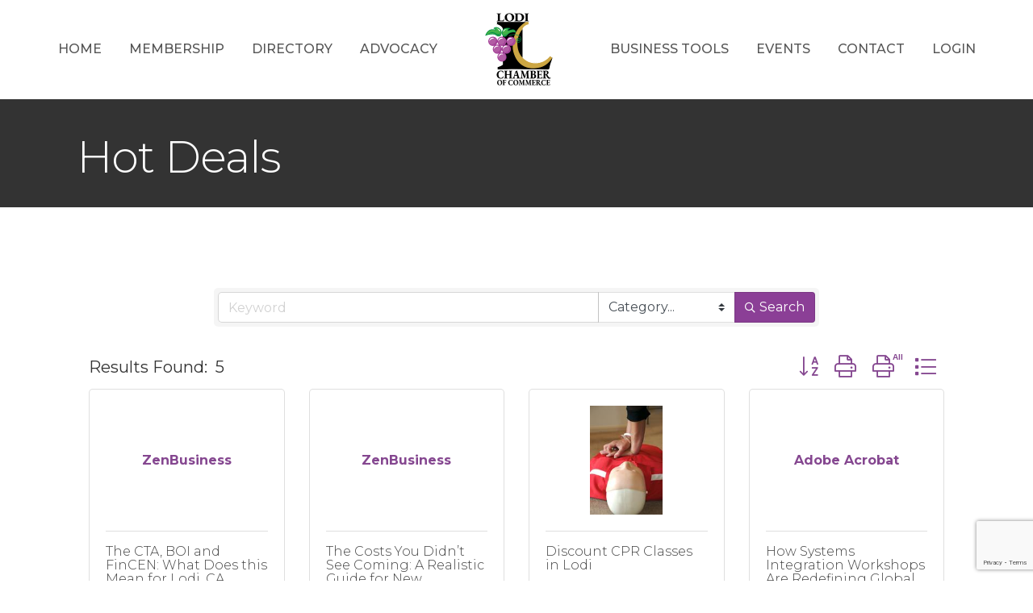

--- FILE ---
content_type: text/html; charset=utf-8
request_url: https://www.google.com/recaptcha/enterprise/anchor?ar=1&k=6LfI_T8rAAAAAMkWHrLP_GfSf3tLy9tKa839wcWa&co=aHR0cHM6Ly9idXNpbmVzcy5sb2RpY2hhbWJlci5jb206NDQz&hl=en&v=9TiwnJFHeuIw_s0wSd3fiKfN&size=invisible&anchor-ms=20000&execute-ms=30000&cb=la7ahs95d4lq
body_size: 48111
content:
<!DOCTYPE HTML><html dir="ltr" lang="en"><head><meta http-equiv="Content-Type" content="text/html; charset=UTF-8">
<meta http-equiv="X-UA-Compatible" content="IE=edge">
<title>reCAPTCHA</title>
<style type="text/css">
/* cyrillic-ext */
@font-face {
  font-family: 'Roboto';
  font-style: normal;
  font-weight: 400;
  font-stretch: 100%;
  src: url(//fonts.gstatic.com/s/roboto/v48/KFO7CnqEu92Fr1ME7kSn66aGLdTylUAMa3GUBHMdazTgWw.woff2) format('woff2');
  unicode-range: U+0460-052F, U+1C80-1C8A, U+20B4, U+2DE0-2DFF, U+A640-A69F, U+FE2E-FE2F;
}
/* cyrillic */
@font-face {
  font-family: 'Roboto';
  font-style: normal;
  font-weight: 400;
  font-stretch: 100%;
  src: url(//fonts.gstatic.com/s/roboto/v48/KFO7CnqEu92Fr1ME7kSn66aGLdTylUAMa3iUBHMdazTgWw.woff2) format('woff2');
  unicode-range: U+0301, U+0400-045F, U+0490-0491, U+04B0-04B1, U+2116;
}
/* greek-ext */
@font-face {
  font-family: 'Roboto';
  font-style: normal;
  font-weight: 400;
  font-stretch: 100%;
  src: url(//fonts.gstatic.com/s/roboto/v48/KFO7CnqEu92Fr1ME7kSn66aGLdTylUAMa3CUBHMdazTgWw.woff2) format('woff2');
  unicode-range: U+1F00-1FFF;
}
/* greek */
@font-face {
  font-family: 'Roboto';
  font-style: normal;
  font-weight: 400;
  font-stretch: 100%;
  src: url(//fonts.gstatic.com/s/roboto/v48/KFO7CnqEu92Fr1ME7kSn66aGLdTylUAMa3-UBHMdazTgWw.woff2) format('woff2');
  unicode-range: U+0370-0377, U+037A-037F, U+0384-038A, U+038C, U+038E-03A1, U+03A3-03FF;
}
/* math */
@font-face {
  font-family: 'Roboto';
  font-style: normal;
  font-weight: 400;
  font-stretch: 100%;
  src: url(//fonts.gstatic.com/s/roboto/v48/KFO7CnqEu92Fr1ME7kSn66aGLdTylUAMawCUBHMdazTgWw.woff2) format('woff2');
  unicode-range: U+0302-0303, U+0305, U+0307-0308, U+0310, U+0312, U+0315, U+031A, U+0326-0327, U+032C, U+032F-0330, U+0332-0333, U+0338, U+033A, U+0346, U+034D, U+0391-03A1, U+03A3-03A9, U+03B1-03C9, U+03D1, U+03D5-03D6, U+03F0-03F1, U+03F4-03F5, U+2016-2017, U+2034-2038, U+203C, U+2040, U+2043, U+2047, U+2050, U+2057, U+205F, U+2070-2071, U+2074-208E, U+2090-209C, U+20D0-20DC, U+20E1, U+20E5-20EF, U+2100-2112, U+2114-2115, U+2117-2121, U+2123-214F, U+2190, U+2192, U+2194-21AE, U+21B0-21E5, U+21F1-21F2, U+21F4-2211, U+2213-2214, U+2216-22FF, U+2308-230B, U+2310, U+2319, U+231C-2321, U+2336-237A, U+237C, U+2395, U+239B-23B7, U+23D0, U+23DC-23E1, U+2474-2475, U+25AF, U+25B3, U+25B7, U+25BD, U+25C1, U+25CA, U+25CC, U+25FB, U+266D-266F, U+27C0-27FF, U+2900-2AFF, U+2B0E-2B11, U+2B30-2B4C, U+2BFE, U+3030, U+FF5B, U+FF5D, U+1D400-1D7FF, U+1EE00-1EEFF;
}
/* symbols */
@font-face {
  font-family: 'Roboto';
  font-style: normal;
  font-weight: 400;
  font-stretch: 100%;
  src: url(//fonts.gstatic.com/s/roboto/v48/KFO7CnqEu92Fr1ME7kSn66aGLdTylUAMaxKUBHMdazTgWw.woff2) format('woff2');
  unicode-range: U+0001-000C, U+000E-001F, U+007F-009F, U+20DD-20E0, U+20E2-20E4, U+2150-218F, U+2190, U+2192, U+2194-2199, U+21AF, U+21E6-21F0, U+21F3, U+2218-2219, U+2299, U+22C4-22C6, U+2300-243F, U+2440-244A, U+2460-24FF, U+25A0-27BF, U+2800-28FF, U+2921-2922, U+2981, U+29BF, U+29EB, U+2B00-2BFF, U+4DC0-4DFF, U+FFF9-FFFB, U+10140-1018E, U+10190-1019C, U+101A0, U+101D0-101FD, U+102E0-102FB, U+10E60-10E7E, U+1D2C0-1D2D3, U+1D2E0-1D37F, U+1F000-1F0FF, U+1F100-1F1AD, U+1F1E6-1F1FF, U+1F30D-1F30F, U+1F315, U+1F31C, U+1F31E, U+1F320-1F32C, U+1F336, U+1F378, U+1F37D, U+1F382, U+1F393-1F39F, U+1F3A7-1F3A8, U+1F3AC-1F3AF, U+1F3C2, U+1F3C4-1F3C6, U+1F3CA-1F3CE, U+1F3D4-1F3E0, U+1F3ED, U+1F3F1-1F3F3, U+1F3F5-1F3F7, U+1F408, U+1F415, U+1F41F, U+1F426, U+1F43F, U+1F441-1F442, U+1F444, U+1F446-1F449, U+1F44C-1F44E, U+1F453, U+1F46A, U+1F47D, U+1F4A3, U+1F4B0, U+1F4B3, U+1F4B9, U+1F4BB, U+1F4BF, U+1F4C8-1F4CB, U+1F4D6, U+1F4DA, U+1F4DF, U+1F4E3-1F4E6, U+1F4EA-1F4ED, U+1F4F7, U+1F4F9-1F4FB, U+1F4FD-1F4FE, U+1F503, U+1F507-1F50B, U+1F50D, U+1F512-1F513, U+1F53E-1F54A, U+1F54F-1F5FA, U+1F610, U+1F650-1F67F, U+1F687, U+1F68D, U+1F691, U+1F694, U+1F698, U+1F6AD, U+1F6B2, U+1F6B9-1F6BA, U+1F6BC, U+1F6C6-1F6CF, U+1F6D3-1F6D7, U+1F6E0-1F6EA, U+1F6F0-1F6F3, U+1F6F7-1F6FC, U+1F700-1F7FF, U+1F800-1F80B, U+1F810-1F847, U+1F850-1F859, U+1F860-1F887, U+1F890-1F8AD, U+1F8B0-1F8BB, U+1F8C0-1F8C1, U+1F900-1F90B, U+1F93B, U+1F946, U+1F984, U+1F996, U+1F9E9, U+1FA00-1FA6F, U+1FA70-1FA7C, U+1FA80-1FA89, U+1FA8F-1FAC6, U+1FACE-1FADC, U+1FADF-1FAE9, U+1FAF0-1FAF8, U+1FB00-1FBFF;
}
/* vietnamese */
@font-face {
  font-family: 'Roboto';
  font-style: normal;
  font-weight: 400;
  font-stretch: 100%;
  src: url(//fonts.gstatic.com/s/roboto/v48/KFO7CnqEu92Fr1ME7kSn66aGLdTylUAMa3OUBHMdazTgWw.woff2) format('woff2');
  unicode-range: U+0102-0103, U+0110-0111, U+0128-0129, U+0168-0169, U+01A0-01A1, U+01AF-01B0, U+0300-0301, U+0303-0304, U+0308-0309, U+0323, U+0329, U+1EA0-1EF9, U+20AB;
}
/* latin-ext */
@font-face {
  font-family: 'Roboto';
  font-style: normal;
  font-weight: 400;
  font-stretch: 100%;
  src: url(//fonts.gstatic.com/s/roboto/v48/KFO7CnqEu92Fr1ME7kSn66aGLdTylUAMa3KUBHMdazTgWw.woff2) format('woff2');
  unicode-range: U+0100-02BA, U+02BD-02C5, U+02C7-02CC, U+02CE-02D7, U+02DD-02FF, U+0304, U+0308, U+0329, U+1D00-1DBF, U+1E00-1E9F, U+1EF2-1EFF, U+2020, U+20A0-20AB, U+20AD-20C0, U+2113, U+2C60-2C7F, U+A720-A7FF;
}
/* latin */
@font-face {
  font-family: 'Roboto';
  font-style: normal;
  font-weight: 400;
  font-stretch: 100%;
  src: url(//fonts.gstatic.com/s/roboto/v48/KFO7CnqEu92Fr1ME7kSn66aGLdTylUAMa3yUBHMdazQ.woff2) format('woff2');
  unicode-range: U+0000-00FF, U+0131, U+0152-0153, U+02BB-02BC, U+02C6, U+02DA, U+02DC, U+0304, U+0308, U+0329, U+2000-206F, U+20AC, U+2122, U+2191, U+2193, U+2212, U+2215, U+FEFF, U+FFFD;
}
/* cyrillic-ext */
@font-face {
  font-family: 'Roboto';
  font-style: normal;
  font-weight: 500;
  font-stretch: 100%;
  src: url(//fonts.gstatic.com/s/roboto/v48/KFO7CnqEu92Fr1ME7kSn66aGLdTylUAMa3GUBHMdazTgWw.woff2) format('woff2');
  unicode-range: U+0460-052F, U+1C80-1C8A, U+20B4, U+2DE0-2DFF, U+A640-A69F, U+FE2E-FE2F;
}
/* cyrillic */
@font-face {
  font-family: 'Roboto';
  font-style: normal;
  font-weight: 500;
  font-stretch: 100%;
  src: url(//fonts.gstatic.com/s/roboto/v48/KFO7CnqEu92Fr1ME7kSn66aGLdTylUAMa3iUBHMdazTgWw.woff2) format('woff2');
  unicode-range: U+0301, U+0400-045F, U+0490-0491, U+04B0-04B1, U+2116;
}
/* greek-ext */
@font-face {
  font-family: 'Roboto';
  font-style: normal;
  font-weight: 500;
  font-stretch: 100%;
  src: url(//fonts.gstatic.com/s/roboto/v48/KFO7CnqEu92Fr1ME7kSn66aGLdTylUAMa3CUBHMdazTgWw.woff2) format('woff2');
  unicode-range: U+1F00-1FFF;
}
/* greek */
@font-face {
  font-family: 'Roboto';
  font-style: normal;
  font-weight: 500;
  font-stretch: 100%;
  src: url(//fonts.gstatic.com/s/roboto/v48/KFO7CnqEu92Fr1ME7kSn66aGLdTylUAMa3-UBHMdazTgWw.woff2) format('woff2');
  unicode-range: U+0370-0377, U+037A-037F, U+0384-038A, U+038C, U+038E-03A1, U+03A3-03FF;
}
/* math */
@font-face {
  font-family: 'Roboto';
  font-style: normal;
  font-weight: 500;
  font-stretch: 100%;
  src: url(//fonts.gstatic.com/s/roboto/v48/KFO7CnqEu92Fr1ME7kSn66aGLdTylUAMawCUBHMdazTgWw.woff2) format('woff2');
  unicode-range: U+0302-0303, U+0305, U+0307-0308, U+0310, U+0312, U+0315, U+031A, U+0326-0327, U+032C, U+032F-0330, U+0332-0333, U+0338, U+033A, U+0346, U+034D, U+0391-03A1, U+03A3-03A9, U+03B1-03C9, U+03D1, U+03D5-03D6, U+03F0-03F1, U+03F4-03F5, U+2016-2017, U+2034-2038, U+203C, U+2040, U+2043, U+2047, U+2050, U+2057, U+205F, U+2070-2071, U+2074-208E, U+2090-209C, U+20D0-20DC, U+20E1, U+20E5-20EF, U+2100-2112, U+2114-2115, U+2117-2121, U+2123-214F, U+2190, U+2192, U+2194-21AE, U+21B0-21E5, U+21F1-21F2, U+21F4-2211, U+2213-2214, U+2216-22FF, U+2308-230B, U+2310, U+2319, U+231C-2321, U+2336-237A, U+237C, U+2395, U+239B-23B7, U+23D0, U+23DC-23E1, U+2474-2475, U+25AF, U+25B3, U+25B7, U+25BD, U+25C1, U+25CA, U+25CC, U+25FB, U+266D-266F, U+27C0-27FF, U+2900-2AFF, U+2B0E-2B11, U+2B30-2B4C, U+2BFE, U+3030, U+FF5B, U+FF5D, U+1D400-1D7FF, U+1EE00-1EEFF;
}
/* symbols */
@font-face {
  font-family: 'Roboto';
  font-style: normal;
  font-weight: 500;
  font-stretch: 100%;
  src: url(//fonts.gstatic.com/s/roboto/v48/KFO7CnqEu92Fr1ME7kSn66aGLdTylUAMaxKUBHMdazTgWw.woff2) format('woff2');
  unicode-range: U+0001-000C, U+000E-001F, U+007F-009F, U+20DD-20E0, U+20E2-20E4, U+2150-218F, U+2190, U+2192, U+2194-2199, U+21AF, U+21E6-21F0, U+21F3, U+2218-2219, U+2299, U+22C4-22C6, U+2300-243F, U+2440-244A, U+2460-24FF, U+25A0-27BF, U+2800-28FF, U+2921-2922, U+2981, U+29BF, U+29EB, U+2B00-2BFF, U+4DC0-4DFF, U+FFF9-FFFB, U+10140-1018E, U+10190-1019C, U+101A0, U+101D0-101FD, U+102E0-102FB, U+10E60-10E7E, U+1D2C0-1D2D3, U+1D2E0-1D37F, U+1F000-1F0FF, U+1F100-1F1AD, U+1F1E6-1F1FF, U+1F30D-1F30F, U+1F315, U+1F31C, U+1F31E, U+1F320-1F32C, U+1F336, U+1F378, U+1F37D, U+1F382, U+1F393-1F39F, U+1F3A7-1F3A8, U+1F3AC-1F3AF, U+1F3C2, U+1F3C4-1F3C6, U+1F3CA-1F3CE, U+1F3D4-1F3E0, U+1F3ED, U+1F3F1-1F3F3, U+1F3F5-1F3F7, U+1F408, U+1F415, U+1F41F, U+1F426, U+1F43F, U+1F441-1F442, U+1F444, U+1F446-1F449, U+1F44C-1F44E, U+1F453, U+1F46A, U+1F47D, U+1F4A3, U+1F4B0, U+1F4B3, U+1F4B9, U+1F4BB, U+1F4BF, U+1F4C8-1F4CB, U+1F4D6, U+1F4DA, U+1F4DF, U+1F4E3-1F4E6, U+1F4EA-1F4ED, U+1F4F7, U+1F4F9-1F4FB, U+1F4FD-1F4FE, U+1F503, U+1F507-1F50B, U+1F50D, U+1F512-1F513, U+1F53E-1F54A, U+1F54F-1F5FA, U+1F610, U+1F650-1F67F, U+1F687, U+1F68D, U+1F691, U+1F694, U+1F698, U+1F6AD, U+1F6B2, U+1F6B9-1F6BA, U+1F6BC, U+1F6C6-1F6CF, U+1F6D3-1F6D7, U+1F6E0-1F6EA, U+1F6F0-1F6F3, U+1F6F7-1F6FC, U+1F700-1F7FF, U+1F800-1F80B, U+1F810-1F847, U+1F850-1F859, U+1F860-1F887, U+1F890-1F8AD, U+1F8B0-1F8BB, U+1F8C0-1F8C1, U+1F900-1F90B, U+1F93B, U+1F946, U+1F984, U+1F996, U+1F9E9, U+1FA00-1FA6F, U+1FA70-1FA7C, U+1FA80-1FA89, U+1FA8F-1FAC6, U+1FACE-1FADC, U+1FADF-1FAE9, U+1FAF0-1FAF8, U+1FB00-1FBFF;
}
/* vietnamese */
@font-face {
  font-family: 'Roboto';
  font-style: normal;
  font-weight: 500;
  font-stretch: 100%;
  src: url(//fonts.gstatic.com/s/roboto/v48/KFO7CnqEu92Fr1ME7kSn66aGLdTylUAMa3OUBHMdazTgWw.woff2) format('woff2');
  unicode-range: U+0102-0103, U+0110-0111, U+0128-0129, U+0168-0169, U+01A0-01A1, U+01AF-01B0, U+0300-0301, U+0303-0304, U+0308-0309, U+0323, U+0329, U+1EA0-1EF9, U+20AB;
}
/* latin-ext */
@font-face {
  font-family: 'Roboto';
  font-style: normal;
  font-weight: 500;
  font-stretch: 100%;
  src: url(//fonts.gstatic.com/s/roboto/v48/KFO7CnqEu92Fr1ME7kSn66aGLdTylUAMa3KUBHMdazTgWw.woff2) format('woff2');
  unicode-range: U+0100-02BA, U+02BD-02C5, U+02C7-02CC, U+02CE-02D7, U+02DD-02FF, U+0304, U+0308, U+0329, U+1D00-1DBF, U+1E00-1E9F, U+1EF2-1EFF, U+2020, U+20A0-20AB, U+20AD-20C0, U+2113, U+2C60-2C7F, U+A720-A7FF;
}
/* latin */
@font-face {
  font-family: 'Roboto';
  font-style: normal;
  font-weight: 500;
  font-stretch: 100%;
  src: url(//fonts.gstatic.com/s/roboto/v48/KFO7CnqEu92Fr1ME7kSn66aGLdTylUAMa3yUBHMdazQ.woff2) format('woff2');
  unicode-range: U+0000-00FF, U+0131, U+0152-0153, U+02BB-02BC, U+02C6, U+02DA, U+02DC, U+0304, U+0308, U+0329, U+2000-206F, U+20AC, U+2122, U+2191, U+2193, U+2212, U+2215, U+FEFF, U+FFFD;
}
/* cyrillic-ext */
@font-face {
  font-family: 'Roboto';
  font-style: normal;
  font-weight: 900;
  font-stretch: 100%;
  src: url(//fonts.gstatic.com/s/roboto/v48/KFO7CnqEu92Fr1ME7kSn66aGLdTylUAMa3GUBHMdazTgWw.woff2) format('woff2');
  unicode-range: U+0460-052F, U+1C80-1C8A, U+20B4, U+2DE0-2DFF, U+A640-A69F, U+FE2E-FE2F;
}
/* cyrillic */
@font-face {
  font-family: 'Roboto';
  font-style: normal;
  font-weight: 900;
  font-stretch: 100%;
  src: url(//fonts.gstatic.com/s/roboto/v48/KFO7CnqEu92Fr1ME7kSn66aGLdTylUAMa3iUBHMdazTgWw.woff2) format('woff2');
  unicode-range: U+0301, U+0400-045F, U+0490-0491, U+04B0-04B1, U+2116;
}
/* greek-ext */
@font-face {
  font-family: 'Roboto';
  font-style: normal;
  font-weight: 900;
  font-stretch: 100%;
  src: url(//fonts.gstatic.com/s/roboto/v48/KFO7CnqEu92Fr1ME7kSn66aGLdTylUAMa3CUBHMdazTgWw.woff2) format('woff2');
  unicode-range: U+1F00-1FFF;
}
/* greek */
@font-face {
  font-family: 'Roboto';
  font-style: normal;
  font-weight: 900;
  font-stretch: 100%;
  src: url(//fonts.gstatic.com/s/roboto/v48/KFO7CnqEu92Fr1ME7kSn66aGLdTylUAMa3-UBHMdazTgWw.woff2) format('woff2');
  unicode-range: U+0370-0377, U+037A-037F, U+0384-038A, U+038C, U+038E-03A1, U+03A3-03FF;
}
/* math */
@font-face {
  font-family: 'Roboto';
  font-style: normal;
  font-weight: 900;
  font-stretch: 100%;
  src: url(//fonts.gstatic.com/s/roboto/v48/KFO7CnqEu92Fr1ME7kSn66aGLdTylUAMawCUBHMdazTgWw.woff2) format('woff2');
  unicode-range: U+0302-0303, U+0305, U+0307-0308, U+0310, U+0312, U+0315, U+031A, U+0326-0327, U+032C, U+032F-0330, U+0332-0333, U+0338, U+033A, U+0346, U+034D, U+0391-03A1, U+03A3-03A9, U+03B1-03C9, U+03D1, U+03D5-03D6, U+03F0-03F1, U+03F4-03F5, U+2016-2017, U+2034-2038, U+203C, U+2040, U+2043, U+2047, U+2050, U+2057, U+205F, U+2070-2071, U+2074-208E, U+2090-209C, U+20D0-20DC, U+20E1, U+20E5-20EF, U+2100-2112, U+2114-2115, U+2117-2121, U+2123-214F, U+2190, U+2192, U+2194-21AE, U+21B0-21E5, U+21F1-21F2, U+21F4-2211, U+2213-2214, U+2216-22FF, U+2308-230B, U+2310, U+2319, U+231C-2321, U+2336-237A, U+237C, U+2395, U+239B-23B7, U+23D0, U+23DC-23E1, U+2474-2475, U+25AF, U+25B3, U+25B7, U+25BD, U+25C1, U+25CA, U+25CC, U+25FB, U+266D-266F, U+27C0-27FF, U+2900-2AFF, U+2B0E-2B11, U+2B30-2B4C, U+2BFE, U+3030, U+FF5B, U+FF5D, U+1D400-1D7FF, U+1EE00-1EEFF;
}
/* symbols */
@font-face {
  font-family: 'Roboto';
  font-style: normal;
  font-weight: 900;
  font-stretch: 100%;
  src: url(//fonts.gstatic.com/s/roboto/v48/KFO7CnqEu92Fr1ME7kSn66aGLdTylUAMaxKUBHMdazTgWw.woff2) format('woff2');
  unicode-range: U+0001-000C, U+000E-001F, U+007F-009F, U+20DD-20E0, U+20E2-20E4, U+2150-218F, U+2190, U+2192, U+2194-2199, U+21AF, U+21E6-21F0, U+21F3, U+2218-2219, U+2299, U+22C4-22C6, U+2300-243F, U+2440-244A, U+2460-24FF, U+25A0-27BF, U+2800-28FF, U+2921-2922, U+2981, U+29BF, U+29EB, U+2B00-2BFF, U+4DC0-4DFF, U+FFF9-FFFB, U+10140-1018E, U+10190-1019C, U+101A0, U+101D0-101FD, U+102E0-102FB, U+10E60-10E7E, U+1D2C0-1D2D3, U+1D2E0-1D37F, U+1F000-1F0FF, U+1F100-1F1AD, U+1F1E6-1F1FF, U+1F30D-1F30F, U+1F315, U+1F31C, U+1F31E, U+1F320-1F32C, U+1F336, U+1F378, U+1F37D, U+1F382, U+1F393-1F39F, U+1F3A7-1F3A8, U+1F3AC-1F3AF, U+1F3C2, U+1F3C4-1F3C6, U+1F3CA-1F3CE, U+1F3D4-1F3E0, U+1F3ED, U+1F3F1-1F3F3, U+1F3F5-1F3F7, U+1F408, U+1F415, U+1F41F, U+1F426, U+1F43F, U+1F441-1F442, U+1F444, U+1F446-1F449, U+1F44C-1F44E, U+1F453, U+1F46A, U+1F47D, U+1F4A3, U+1F4B0, U+1F4B3, U+1F4B9, U+1F4BB, U+1F4BF, U+1F4C8-1F4CB, U+1F4D6, U+1F4DA, U+1F4DF, U+1F4E3-1F4E6, U+1F4EA-1F4ED, U+1F4F7, U+1F4F9-1F4FB, U+1F4FD-1F4FE, U+1F503, U+1F507-1F50B, U+1F50D, U+1F512-1F513, U+1F53E-1F54A, U+1F54F-1F5FA, U+1F610, U+1F650-1F67F, U+1F687, U+1F68D, U+1F691, U+1F694, U+1F698, U+1F6AD, U+1F6B2, U+1F6B9-1F6BA, U+1F6BC, U+1F6C6-1F6CF, U+1F6D3-1F6D7, U+1F6E0-1F6EA, U+1F6F0-1F6F3, U+1F6F7-1F6FC, U+1F700-1F7FF, U+1F800-1F80B, U+1F810-1F847, U+1F850-1F859, U+1F860-1F887, U+1F890-1F8AD, U+1F8B0-1F8BB, U+1F8C0-1F8C1, U+1F900-1F90B, U+1F93B, U+1F946, U+1F984, U+1F996, U+1F9E9, U+1FA00-1FA6F, U+1FA70-1FA7C, U+1FA80-1FA89, U+1FA8F-1FAC6, U+1FACE-1FADC, U+1FADF-1FAE9, U+1FAF0-1FAF8, U+1FB00-1FBFF;
}
/* vietnamese */
@font-face {
  font-family: 'Roboto';
  font-style: normal;
  font-weight: 900;
  font-stretch: 100%;
  src: url(//fonts.gstatic.com/s/roboto/v48/KFO7CnqEu92Fr1ME7kSn66aGLdTylUAMa3OUBHMdazTgWw.woff2) format('woff2');
  unicode-range: U+0102-0103, U+0110-0111, U+0128-0129, U+0168-0169, U+01A0-01A1, U+01AF-01B0, U+0300-0301, U+0303-0304, U+0308-0309, U+0323, U+0329, U+1EA0-1EF9, U+20AB;
}
/* latin-ext */
@font-face {
  font-family: 'Roboto';
  font-style: normal;
  font-weight: 900;
  font-stretch: 100%;
  src: url(//fonts.gstatic.com/s/roboto/v48/KFO7CnqEu92Fr1ME7kSn66aGLdTylUAMa3KUBHMdazTgWw.woff2) format('woff2');
  unicode-range: U+0100-02BA, U+02BD-02C5, U+02C7-02CC, U+02CE-02D7, U+02DD-02FF, U+0304, U+0308, U+0329, U+1D00-1DBF, U+1E00-1E9F, U+1EF2-1EFF, U+2020, U+20A0-20AB, U+20AD-20C0, U+2113, U+2C60-2C7F, U+A720-A7FF;
}
/* latin */
@font-face {
  font-family: 'Roboto';
  font-style: normal;
  font-weight: 900;
  font-stretch: 100%;
  src: url(//fonts.gstatic.com/s/roboto/v48/KFO7CnqEu92Fr1ME7kSn66aGLdTylUAMa3yUBHMdazQ.woff2) format('woff2');
  unicode-range: U+0000-00FF, U+0131, U+0152-0153, U+02BB-02BC, U+02C6, U+02DA, U+02DC, U+0304, U+0308, U+0329, U+2000-206F, U+20AC, U+2122, U+2191, U+2193, U+2212, U+2215, U+FEFF, U+FFFD;
}

</style>
<link rel="stylesheet" type="text/css" href="https://www.gstatic.com/recaptcha/releases/9TiwnJFHeuIw_s0wSd3fiKfN/styles__ltr.css">
<script nonce="GmFOZa4SOlQ0YR9aKr54Gw" type="text/javascript">window['__recaptcha_api'] = 'https://www.google.com/recaptcha/enterprise/';</script>
<script type="text/javascript" src="https://www.gstatic.com/recaptcha/releases/9TiwnJFHeuIw_s0wSd3fiKfN/recaptcha__en.js" nonce="GmFOZa4SOlQ0YR9aKr54Gw">
      
    </script></head>
<body><div id="rc-anchor-alert" class="rc-anchor-alert"></div>
<input type="hidden" id="recaptcha-token" value="[base64]">
<script type="text/javascript" nonce="GmFOZa4SOlQ0YR9aKr54Gw">
      recaptcha.anchor.Main.init("[\x22ainput\x22,[\x22bgdata\x22,\x22\x22,\[base64]/[base64]/[base64]/[base64]/cjw8ejpyPj4+eil9Y2F0Y2gobCl7dGhyb3cgbDt9fSxIPWZ1bmN0aW9uKHcsdCx6KXtpZih3PT0xOTR8fHc9PTIwOCl0LnZbd10/dC52W3ddLmNvbmNhdCh6KTp0LnZbd109b2Yoeix0KTtlbHNle2lmKHQuYkImJnchPTMxNylyZXR1cm47dz09NjZ8fHc9PTEyMnx8dz09NDcwfHx3PT00NHx8dz09NDE2fHx3PT0zOTd8fHc9PTQyMXx8dz09Njh8fHc9PTcwfHx3PT0xODQ/[base64]/[base64]/[base64]/bmV3IGRbVl0oSlswXSk6cD09Mj9uZXcgZFtWXShKWzBdLEpbMV0pOnA9PTM/bmV3IGRbVl0oSlswXSxKWzFdLEpbMl0pOnA9PTQ/[base64]/[base64]/[base64]/[base64]\x22,\[base64]\x22,\x22bVtVw74Rwow6wr7DkMKow7fDlXNgw7EKw7XDvB07csO/wpx/ZsK1IkbCnDDDsEobUMKfTUzCoRJkEsKNOsKNw7vCkQTDqEIHwqEEwrJRw7Nkw7zDtsO1w6/[base64]/RQ99eEDDgsOjD8O/NUYyw7x1w4vDtToJw6HDlsK+wo0uw5ogW1QpDjpawpphwp3Cr2U7YMKJw6rCrQojPArDigZPAMK1V8OJfwDDi8OGwpApK8KVLg13w7Ezw53DncOKBQXDkVfDjcKyG3gAw5nCn8Kfw5vCscOawqXCv3cGwq/CiyrCu8OXFFtZXSkGwpzCicOkw4DCr8KCw4EIcR5zWEUWwpPCpmHDtlrCl8OEw4vDlsKjT2jDkkzCiMOUw4rDr8KOwoEqNgXClhosMCDCv8OJGHvCk3HCgcOBwr3ChGMjeQ9ow77DoVjCiAhHOH9mw5TDli1/[base64]/CgwXCrcK9E8O2UFnDscOuWcK+KMOOw4B6wo/CgMO7YwgoScOEdxEmw51+w4RdWTYNVsOGUxNVYsKTNwfDkG7Cg8Kmw7R3w73ClMKVw4PCmsK3aG4jwpJsd8KnDS3DhsKLwoNgYwtewpfCpjPDjDgUIcO4wqNPwq13asK/TMOGwpvDh0cNXTleamzDh1DCmHbCgcONwrbDk8KKFcK5O01Ewr7DhjomFcK8w7bChn8ANUvCsiRswq1XCMKrCg3Dj8OoA8KdaSV0ZycGMsOXGTPCncOPw4M/H0QCwoDCqnRUwqbDpMOyZCUaTTZOw4NKwrjCicONw4bCsBLDu8OmCMO4wpvCmBnDjX7DjywaRcOdawHDuMKYbsODwqJ7wpTCnxLCvcKewrc9w5JzwqbCrExZb8KQNEkqwoxAw5cmwq/CnB8qV8KYw6hvw6zCncOPw63CoRsTXl7Dr8Kswq0aw7TChTVvc8OFAcOHw4hFw5gbSTLDi8OfwrXDr2NNw7TCp0IKw7XDllcIwo7Dv2tvwoBdNjrCm1XDhsKCwr/CusK2wp97w7rCv8Kkf1XDi8K5Z8KJwr5awrUhw6/[base64]/[base64]/w7JkcMOaZMOGJcOpKMKYwpNOwr0RwqnChlcSw5zDjmIuwp7CqDBjw5/DjGgic3h8OMKbw78TQcKNJsO1SMODAsO/[base64]/[base64]/CiHhKe8O4HsOAwrbCoGMhw7jDqsKnw4N1A17CmjtVDSfDoBQ4wq7DoXjCh2zCoSlWwp8Lwq/[base64]/RMKnNk7DqTXCvcOCCQBIw7Y9H3vDml8Cwr/[base64]/[base64]/DhMK7XxQ2QsKGIcOYT8KGw6PDrcOpWcOoW8Oyw4c7E3rCp8Onwo3CocOHw4xOwrXDsStGCcOIOSjCoMOIUyJzwrJVwrd0LMK+w7EKw5Z+wq/CoG7DuMK+BsKswqMTwpxSw6bCvgp3w73Cqn/Co8OawoBRPDpXworCjX94wo1vecO7w5PClVVvw7fDpcKMWsKOJiPCgwbCglVXwr5ewqQ7K8ObfkRZwoXCksO3wr3CssOmwqLDu8OGMsOoSMK6wrrDscK5wqbDs8KTCsOwwocJwq9DfcObw5rCvMOowoPDn8K9w4HDo01Fw4/CrFMTIBDChhfCgTgNwrrCq8O3H8O0wr7DrsK/w4oZQ2rDnRrCo8KcwqjCpS85w68HUsOBw4LCucKmw6PCosKNP8OzO8Kiw7jDqsOFw4zCoybCrEMYw7/CkhTCqnAew5fCmDpQwojCgWUuwpvCp07DgW/Dq8OWGMOcLMKRU8Kvw68pwpLDpkbCksOUwqcPw6QgLyoMwrdeM1Jew740wrJRw64tw7DCtsOFTcOCwqTDtMKCDMOmFXpWZ8KJDAzDjErDtBvCkMKIHsOBHcOjw5M7w6vCs3/Cv8OxwqbDhMOmakIxwpQ3wqbCtMKSw64gOUooWMKDUgnClMO2SQzDvMKBaMKgSwHDhQpWccK7wq/[base64]/[base64]/CicKlwqDDjDvDpRDCuz5swoNAPTDCoMOCw4XDscK9w7zCnsKia8OnKMKDw7jChXrCh8KXwqROwqfCnyddw4XCpMKzHDkiwpTCpSjDrl/CmsO+w7zCvlAPwodywqDCgMOvCcK/[base64]/CncKSD8OvUH3Dh0tow7grbljDgcKFwpTCksOPwrbDtMKvQkYzwp7Ds8OzwpgNZlHDtMOMPWHDqcOEZ2XDucOBwochP8Ohc8KCw4oEGGHClcK1w6HCp3DCn8Kiw5/DuWjDlsONw4Ikbld0JwomwrrCqcOuZDLCpwAdTcKzw65lw7szw7JeATfCuMOsHnDChMKsLMOLw4rCrDBuw4/CpmNBwqA3w4zCnC/[base64]/ClMKnwr7Du8OgM0DDqQHDk8KZwq3Crg5lw5PDnsO+H8KSQsOSwpzDo2NAwqfCug3DusOqwrDCjsKCIMOmISEBw43CnD9wwqsWw6tiL3VKWC3DjMOnwoARUxB7w57Cul7DmBjCkjQGKGN8HzZXwoBkw4HCnsOCwqPCssOoOMO/w7hGwpQnwrlCwqXCl8OIwrrDhMKTCMOPPiszfm50bcOJw59aw7wzwqg3wr7ClQ8rY1h0VMKEBMKwaVPCnsOoU2F/wofCk8OiwoTCp0TDk0fCmMK2wr7CmsKHw4saw47DtMOyw4TDrR1gGsONwqDCt8KcwoEsesOUwoDCqMOGwr5+FcOzQX/Cmgobw7/CocO9PBjDgAFIwr93PikfbmLDlcKHW3JTw5pKwpIpYBh5ZVE4w6TDgMKCwrNTwqo/CkUbYsKuCEx8FcKLwrjCl8KBaMKve8Oow77CosK3KsOnWMKhw6lKwqtkwqXCp8Knw70mwptqw4TDu8KWLcKcQcKmWC/Cl8ONw64sV3rCkcOUAlHDuD/DjErCoy9SdQnDtC/[base64]/Du8KARcK8w44kOcOJZ8K0UTTCncKZwqpcw6XClmDDmx43BTDCiAZWwq/DtBhmchPClHPCm8OrdsOMwrQ2REHDgcKtPngEw4/CncOpw7zCkMOlYcKqwrF5MV/Cs8OWM18aw4TDmWLCh8Khw5rDm07DsTTCk8KxQmF8FcKswrEYGEbCusK9wpUgGyPCkcKyccOQBwEvI8KcfCEKLMKIQ8K9El0ybMKgw6LDncK5NsKXaBIvwqDDhBwhw5/[base64]/[base64]/[base64]/DtMKyNDrCqsKqwoHCn0nCpHBxQsOgwo3DhxMffCEowo3CncOpwq09w6E3wrXCuB44w4LDjcOsw7QTFGrDjsKYLVBrEH7Do8KGw4E5w4VMPMKUe2fDm0wWCcKHw5fDilVZIlpOw4bCkRNkwqUPwoDCk0LDh1shG8KHTBzCrMKlwq8XTjHDoh/CgSNMwofDkcK/W8Oow7Bxw4LChMKIRCklHcOCwrXCv8KrcsKITDDDrhFmQsKBw5zDjS9Bw7IfwqoORhDDsMOWQE/[base64]/[base64]/Ul7DtMKSw7F9BVNzwpl7IcOFFMOWBMKGwqANwoLCncOEwqFIb8O4w7rDvwEuw4jDr8Owf8OpwpotJsKOb8KjAcOvX8Oiw7vCqw3DlsKeHMKhdSPCujnDtF4Gwq1Yw6LCrXrCpl/Dq8OMfsO9cw3DlMOJJMKKfsO5GSLCvsOawpbDvGVVI8KvPsKgwprCgxDDlMOxwpXClcKXWcO9w7vCtsO2w6TDr0hVQ8KBfMK7IigBH8OpHQ/CjjTDrcKoIcKPXMKcw63Cl8OlBXfCksKZwrvCvQdow4vCskAdRsO/[base64]/DusKwfMKZwrQAS8KVw5Qmw73DnzsCRsO8cw5fecO5woxlw7DCjyfCi3AMKHTDiMKAwpcAwo/CpmfClMOuwpRxw6ZaAAHCtQp9woLCr8ODMsOxw79zw6JBYMOlV3oxwo7CuyPDosO/w6o3WmQFWEHDvlrCjzUNwpXDoQDDj8OoHEbDg8K6SnnDi8KqX15Vw4HDvMOVwonDvcOnfVsJE8Oaw4AUHwpewrU/ecKwS8Klwr9vRMK1cy8rYMKkMsKIw6rDo8KAw4d1NcKYDBHDk8OiIUnDscK1wp/DsTrCu8KhcQ8HNMOFw5DDkl8jw6nCl8OGdsOHw5JXFsKhUjHCoMKswp7DvAzCsCEbwpcgWldLwqzCpQhZw5oOw5/[base64]/CtMOgS8K+EHbDisK9w5XDp2kPwoEDdcOtw58cw7B5EsKNdMO5wqlRDCkqI8ODw5VnY8KSw5bChsOFCcKhOcKewoLDskgFPCsIw4goDV7Dsg7Dh0dSwr/[base64]/E8O8DMKFw5xlwoVUwpTDhcOpZzQQIMKbw4/CmFrCvlguJcK6QR0pGBDDsW0gQE7Dsg3Cv8OVwojCugF7wq3CqR4oeEwldsO6wrlrwpJkw4cBBy3CtQUvwrVCOkvDoiDClRnDjMOqwofCuApJXMOGwqTDpcKKGFogDlpvw5RhV8OQwpHDnHh8wokmSS0xwqZiwp/ChGIyZjYLw41cU8KvWcKawoTCnsKRw4Nhwr7CgyDCosKnwpM0PcOswrAvw4kDGnhywqIqMMKeQEDDjsOiKsKJe8K2J8OcHcOwUU/[base64]/DgiTDqsOoI8O/[base64]/UUHCr8O9JUjCp8KeBmhew6HDrDwbeTHCpcOdw6UYwrw6Mgo1W8OawrXDvk3Dq8OuTMKle8K2BMO/[base64]/DjzTCocK0W8OdwpvDn8OAw6kLCB1Gw65BG8KYwpjChD7CmsKkw60uwrvCoMKow6fCpDxJwp/DmXgaEMOZMSNzwrzDksK/w5LDri4ZUcOIOsOKw61vDcOaFnhawpM5ZMOAwoRSw50Ew73Cu0Elw7jDu8KNw7jCpMOBGWkVD8OsJRfDkW7DmydDwrrCosKiwp7DpSHDusKaJALCmcKywqXCq8OtaQvCkwDCvFIHwobDhsK/IcKQRsKEw4BXwqXDjMOxw79Ww7/[base64]/DmG4uwpJLIMKlecOxwqE2w5gJw6DDu8ODA8OjwqM3wofCksOCwoEnw4XCiXXDt8OPDlRfwq/[base64]/CjsOhfFphw6jCs8OIecKbcCnDtwbDjyAcwqgOaXfCmcK2w5MDRg3Do0fDocKzEGzDp8OjAz5dUsKuOEdOwo/[base64]/ClMOtbsOAw4bCql9Jwqtxw6MBwo/DqcK/[base64]/SmHDqcKMTAV1OQ5VCXEtNGDDucKceS4iwr5xw7dWIEdTwpvDssKaF0p2asKWCVlwdQQjRsOPPMO9M8KODMKbwroGw4JBwpM9w7Q7wrZiOgs/NXZkwrQ2dh/CpsKZw50/wqfCrSnCrWfDpsOHw6rDnGvCucOIXcKxwrQEwoLCnkYeAj0/[base64]/Cv8KAw6Z1w5Alwq4AC8OLKxfDjF7Ds8Knwpo3wobDtMOReHPCusKawpXCn09qG8KEw5BvwpTChcK/UcKTQiLCvCzCm13Ds18qRsKCXRPDhcKkwp9/w4EeTMKTwobCnRvDisOgAkPCuVU8KMKdLsKWOHLDnAbCtn3Cm2kxe8OKwo3Csg9mKk5rVRBQVERow6pBXxXCmXLCqMKUwqzCqT8tRwbCvgAuBi/DiMOIw6gpUsKiV3kxwqZiWE1Vw6vDvsOGw6TCqSMLwpF0WR0Xwoplw7LChTRSwolrJsKiwp/CmMKXw6I1w5FjNcOhwqDDqsO8M8K7wqDCoHfDnDjDnMOCwrfDjD8KHTZCwqnDsC3DgcKwLRDDtiBww7nDoDbCqS8Xw6p2wq/DmMK6wrZEwpTCiVTDusKmwoE8O1QUwpEPcsOMw5rCrE3Du2HCtDbCscOmw4dbwojDo8KbwrHClyNDW8OTwqHDjcKwwp44MVvCqsONwr4NecKMw7zCmcO/w4XDscKxw67DrznDqcKrwo5Jw4Rhw7gaLcObfcKEwrxKa8KFw5jDksOIw6EbazMDeAzDnxDCuQ/[base64]/Cg8Kjw5rCmMO8Rl1ADEnCisO9PTdTeD4eR2YHwo/CoMOaORPDqMOxFU/Dh19SwrFDwqjDsMKrwqBDPsOOwr0TdizClMObw69+IRfDr15uw6jCscOCw7XCnxfDk3nCkMKFwrlHw6EbM0UAw7LDoVTCpsKRwpVAwo3Cl8KuWcOOwptMwqULwpTDrH/DvcOlZ2XDqsO+w6zDkcOQccKKw750wpoicmwfERVlN3jDljJfwrAnw7TDoMKhw4DDocOPK8OvwpYuZ8K7GMKWw5jChWY3CBvCr1jDg0PDj8KRw7vDmsO5wrlBw5FJVRfDqRLCmnDCnQ/[base64]/[base64]/DtcOeZUjDgAfDgTx3wqnDijzDj3fDrcK+QV/ClMK/w79pZMK0Mw4tHTHDqwAuwpQAV0LDuBnDvcKyw6Aqwrltw757PcOSwrp/[base64]/CmnJzw4nDgsKQSMORNCnDmQk3w7gYwoAMB8OLHsO+w6jCusOKwoJfPyJVVlvDkDzDhDrDt8OOw5o/QsKPwr7Dsm0tPmXCo33DhsKCwqDDtzwCw7DCg8OZPcOWNUQ/w4rDlGIcw7w2T8ODwqHCj3LCpsK1wrhCHcOvw67CmQPDjx3DhsKZGjlkwp4gFGlAdsK/[base64]/wrXCozwkw6vDhcOrInnCsTQWwpRKw43DvMKGw6gMwqfDjXxOw55nw7cPVC/CkcOvVcKxMsOwZcOYTcKQDz5NNTMBEG3CjsOKw6jCn0VMwrBAwoPDl8O1UsKFw5TCngkiw6JbfyPCmjrCgiFow5cCDGPDpnc6w65Pw6FUL8K6SEZNw4crbsOVHWQnwqtZw7vCrhFJwqVpwqF3w5fDjm5ZVSA3I8KmSsOTBsKxIjYGAsK/w7HCv8Obw7JjHcKUP8OOw7vDmMOEGcOBw7fDtH9DLcKze08efsKHwotYZF/CuMKEwr1WU0BewrUKQcOcwoZeR8KowqLDlFl8Zkc8w6cRwrYyPUc/AcOeVMOYCgrDgcOowq3CoUhxX8KdC0QuwofDrMKJHsKZYsKawqd4woPCjj8jw7QhenDCv3oMw7Z0Fj/CmMKkSTN/[base64]/wqTDsXF5wphPw54/wpMhw63Cg8KEwrfDgmTDjybDsFxPPsKbN8Ojw5RTw7LDlFfDosOBAMKQw6RZSmoiw7Qkw68WbMOxwpwtYS9uw6PCkV4UFcKcV0rCnAl7wqshbyjDm8OXcMOIw6bClTk6w7/[base64]/S1Qiw5LDvsONUUXDhQlfwr09w4HCicOre8KgFsKEw4lkw6NiN8KZwozDrsKBby3DkVXDhUB1wrHCn28JDMKpFTwKLnVVwovCl8KAC05ycD/CpMKtwo55w7PCnMOGIsKKXsK2wpfCqQh3HWHDgR4Kwr4Bw5TDs8O4eDEiwoLCoxIyw5XCq8OrTMOgUcKWBzRzw7vCkAfCsVzDoWReb8Opw4xaRjxIw4VTYHTCjQwaVMOVwpzCtwNLw7HCnh/Cq8OPwrbDiBvDlsKFGsKzw5vCkyzDjsOUwr3Dg0bCmnxGwpAGw4QSYUTDoMOmw4XDtsKwVsOcD3LClMOOYWEWw78gRxLCigfCt28/KsO1UQfDpHDCl8KqwrXDhcKRLHdgwqrDvcKlwpwPw7sew7bCuhrCq8KzwpRpw6BLw5RHwrdbP8KzCWrDuMKiwq3DusOjB8KCw6PDqV4MaMOtRVzDpmNEQMKfOsOFw7BcGlBtwpFzwqrCnsOmXFHCosKdKsOSLsOFw4bCrXB/f8KfwrNpHFXCgSPCuArDgMOGwoMQHz3CocK4wpjDmCRjRMONw7nCjcKTZm3Dq8OBw60LIEwmw64ww4LCmsOJN8OLwo/CrMKLw6VFw5dZw6dTw7nDqcOyFsK5cFrDiMKJHxAwK0bCvyVhcifCqsORSsOcwoo2w7xUw7hyw4vCjsKzwq5jw7DCpsKUw5Vmw7DDu8OowoQmMsORAMOLQsOkNFJ3DSvCqMOsHMK0w5HCvsKUw6vCtVE/wozCtWAoNkDChCnDm1XCmcOkWgvCuMKeFxMHw7fCu8KEwqJCcsKiw70ow6Miwq0pFzxcYsKSwqlxwqzCuUTCocK6MArCuh/DuMKxwrpNTWZvAQTCgsOVL8K3esKsd8OZw5kRwpHDvMO1aMO+w45eNcOXIy3DkRtIw7/CqsOTwplUw5DCosKlwrciIcKDZsKwScK0c8KxIgjDhUZpw5pdwrjDqBF8wq3Cu8KXw73DrTtQD8OzwoIzEXQxwpM4w4ZGOMKLLcKuw7TDqx0zf8ODEELCrUcOwrZAHETDv8OzwpAawqHDpMOKIAYDw7JaZCZ7w7V+YcOYwr9LSMOUwqPCh2hEwr/DtMORw5k+cwlMNcOpSjF/w4R0acK6w5fCtsOVw5UywqHCmkgqwowNwpBfY0lbAMOWN0/DjwfCsMOtw4Ulw7Fww5F0XGlIM8OmKCHCsMO6b8ORLBpgQDTDiyR1woXDiEFzGMKTw5JLwqRKw44uwqgZJEJuXsOiFcK5wptmw7tMwqnDicK5FsOOwoJmBUs9E8Krwo5aEBxlWiQWw4/DnMO9KcOvI8O5AW/[base64]/CisKNwr1EOynCtcK4w7TDu0t/HMKWw5/CnTlYwrNaLH4LwqQGCGjDrH0Sw6guKklww5zCsAc7wr5CTsK3TzTCvk7CvcOdwqLDjcOaQ8Kjwo4Iwr/CpsOLwrR4LsKswoPCu8KVF8KSewfDuMOkKi3DvnBHH8KMwrXCm8OvDcKhXcKGwozCrWTDozLDhifCv0TCs8OXKhIsw4B3w5fDjsKXCVbDlFXCvSUOw6fClMK2HMKVwoQWw5NOwojDn8O8DcO2TGjCi8KZwpTDuy/CvnHCs8KEwo53RMOMFmMfSsOpF8KAL8OoNWY8RMKtwo8UOkDCpsK/G8O6w6ENwpA4SX0gw5gewpDCiMKNX8OQw4Mdw4vDg8O6wpbDm39/QcKPwqjDuw/CncOGw5wiwrNywpLCscOWw7PCjC1Yw4VJwqB+w7fCih3DmWRkRnViSsKrwqMlHMOQw7LDoz7DpMKfw5AUR8OICS7CicKWEWEqEQFxwr5cwp0eT3jDmcK1SmPDucOdHRwcw452VMO9wrnCuCLCrwjCnwHDkcKwwr/Cj8OdFcKQbmvDm0xsw6QQbMOxw68hw5wOAMObCTDDmMK9RcKdw5fDisKiV0EjBMKdwpLDgXFYwpnCiE3CocOdP8O6NlXDnAfDlRjCrMKmAn7DsF5uw4ogGhtreMO/[base64]/wo53w50jwpNuwrcSw5UgSsK4ZsKww7/CpcOJJcKrJRXCnhQ5dsOjwrXDrMOdw4hwc8OsNMOuwo/Ct8OpX2ljwrLCs0vDtMOBJsOkwqXCuRHCvR99Z8O/PQRSG8Ouw7hKw7Y0w5zCt8OPCgskw6DCmiTCu8OgKzEhw6DCkjLDkMOEwpbDkQbCnDAWJHTDqSUfDcK3wofCrR3DusOqBRbCqx5OBm9eUsKDU2LCuMOwwqBDwq4dw4tQLMKlwr3Dl8OOwqXDiULCmUMCI8KiGcOeMWDDj8O3TiMlRMOuWkV/PjbDhMOxwojDtmnDvMKgw4Asw5Q2wpAhwrQ7YhLCpsO7J8K+EcKkXsKdGsKnwrkrw59cbhgATk1pw4XDjVnDhEh2wo/ClsObaggGPTbDncKUIA95b8KQLj3CssKuJRkrwp5Cwr3CucOmSkjDgRDDj8KGwozCpMKHPD/CrX7Dg0fCmsOXNFvDkhsLBjjCnigew6/DgcOpUTHDuiFiw7fCnsKdwqnCo8OkZ3ZoTlQlKcOaw6BYKcOpQmIgw7B4w4zCsTHCg8Ofw50uGFFlwrggw5Eaw7bCkjTClMO0w78ewrwvw7/Dt3deJWHDrSfCvzZ8OAxBUsKmwqZMQcOVwrrDjsKFFsOnwrzCjMO1Fyd4HC3Dk8OKw6EPRQvDlV0oAA9bA8KPFX/ClcKkw6gVBhtIdinDisKnEcKKPsKVwp/[base64]/ChnQpQSPCgGxCYsKPwp1ZMGVhWX5udWBHNnDCvm3DlcOyCD3Dlj3DvhTCsSLDsBfChxTClzbDkcOAL8KZXWrDusOEB2UPGxd6RGDCgjxrEVNsacKEw6fDjcOkTsO1T8OUGMKIfxApcWJ7w4vCusOTPkQ5w6vDs0DCkMO/w5zDq0vCoGkzw6lqwq4OKMKpwprDuXYMwovDgm/CocKDK8Odw68iGMKUWyttOcKrw6p9wpfDiBDDmcOJw6DDs8KfwqYzw5bChHHDoMOhasKYw4LCrsKLwr/DqFDDv0Z/SWfCjwcQwrkYwqLCrRfDqsKfw4vCvyNaPsOcw5LDtcKlXcOKwrdJwozDrsOgw77Dl8OqwrrDscObPAglWzdfw790M8O/LsKWBCtdRmB3w5zDn8Ozwqp8wqjDk2sNwpwAwqjCvzfCqCpiwpbCmyvCjsK+UnF0VSHCksOqWsO4wrMlVsKgw7DCvy/CnMK2DcONEhXDnBEYwrPCnjvCtRYUdsKcwoXDrDHDvMOcfMKfaFBEQsOlwrkCWQnCmy/[base64]/wpspaQ/[base64]/[base64]/[base64]/CssKuw6x4UStOJ8KtSRlDw50swqAFeA7Dr8K5WsKkwoRZw7sHwqIFw48XwpQtw4fCrVHCr1U7EsOkFhsQRcKTM8OGLTLCiD4jBUF4EykbCcKQwpNKw7cqwpPDmcOzD8KTO8OUw6bCmMOFfmDDlMKdw4PDoFAiwoxGwrHCtMKiFMKNFcOHHwU5wolAUMK6Mi5Gw6/[base64]/CrsO1w5/DpQTDqsK9wopYw78uw4IBw61rNCTCskXDn1IVw6TCryBxFMOEwr4ewpBeJ8KEw77CvMOoJsKvwpjDvwzCmBTDjTLDlMKXNz8swoUhWDgqw6/Dp3g9BhjDmcKrLsKVHWnDm8OYRcOZScKlCXnDmCfCvMORTHkKRMOxQ8KRwovDsUnCuUUHwqzDlMO1VsOTw7HCvXjDucONw4XDrsK+BsOSwq/Dvjxpw5BracKDw7XDgl9CYHfDiit+w7XDhMKMLcOww57Dv8KjCcO+w5RJT8KrQMK2O8K/GGRjwqQjw61IwrJ+wqHDgWRowr5Rd0zChE0zwqHDm8ONShEefl90WD3DgcOtwrLDpilTw6owIUpKHTpewrU/WXI2J08pKlTChhJcw6vCrQDCpsKuw7XCgF15PGElwpTDjHvCn8KowrUYwqIew4jDlcKkw4ARDV7DhMOkwoh0w4diwrjCtsOFw5/DplAQVTFww68GEnAjUgjDq8K2wq5XSnYXS0kkwrrDiE7DrEDDvTPCpTrDjMK5XAcMw4vDvQVZw77CisOmAzXDi8KXW8Kwwos0V8Kzw61pLR7Dq2vCjX3DlU9owrJ6w78cYsK0w4E7w4heMDFbw6/CjhnDsUA9w4BCZxHCtcK1byApwqsvWcO2VMO7wqXDlcKxf19MwpMDwq8IGMOHw5AZecK8w4l/ZcKWw5dtf8OTwo4HB8KuBcO7DMK8D8OTTMKxDw3CvMOvw5FhwozCpxjCln/DhcK6w5AaJk5wJwTDgMOOwqzCiwrCiMOgP8KVNSxfGcKcwrEDFcOfwplbRMOTwp1pbcOzDMOsw6BaK8K0PcOKwr7Cl0Bxw5geSGjDuVLCjcKEwovDliwrACzDs8OCw5A8wprDkMOqwqvDlibCgQZsREY/[base64]/[base64]/[base64]/Cs8K+GMK/[base64]/Ck8OVwrjCuXNrwr5lalHDs8KnwpfCqcKWUFQfZn9Bwq8BQ8KTw5FvIMOKwpbDgsO/wrLDgMKcw5VRwq3DicO/w6VkwpRfwovCvhUNTsKDWkF3woPDgcOJwrZAw59Vw6DDuBsrWMKvNMOyPWozDW1/enI9eATCrx3DthnCoMKTwpoowp7DlsO3f2IEey59wpV/AMOawqrDksOWwpNbWMKuw5cAecOUwoYuaMOfEHLDgMKFXyTCqMObFVlgNcOhw6ZNZBs0JHjCucK3c2wPAhrCuWg0w5fDsAR9wpXCqSTDnA56w43DksO1VBvDhsO0ScKEw7RRdMOhwqRaw5tAwpzCjcOvwrkvIijDscOETlcewpHCvCtbJ8OrMi/DmEMfaEvDt8KtLwfCssOrw5oJw7PChcKCNcO6SSDDkMOtH3NpGHgfQsOSHX0Vw7J9BcOLwqLCjlZmCm/Csx7Cgg8IW8KywpZSfRQIbgXCrsK8w7IUd8KaecO7RRFKw4hQwqjCmS3CkMKdw5PDgsKqwoXDhTE/wpHCtkM/wqfDr8O0csK0w7HDoMOBQGjCsMKadMKId8KFw5JVesOcTh3CssKkISzCm8OmwqDDmMOYMcK9w5fDkm3CrMO2VMOnwpF2Az/DtcO2LcKnwopnwpQjw4kqE8Kpf29ywohaw7sEDMKew7PDlmJAW8KtZjRqw4TDnMO6wqJCw74bw7xuwrbDkcKyEsOcCsOMw7NvwrfCkSXChcOHPzt7FcOpSMKOVHIJd2/[base64]/OMOsRTnDokh2XT/DonHChS3DoQdFwph6OcOTw79aUcOPccKFF8O/wrtBBzLDosKqw4lWOcOvwp1CwpPCnExyw5/[base64]/CpcKCRStMw55pw6PDpcKswo5PGcKGwpwnwonDjMO4G8KHMcORw5NNARbDu8OTw5F6fTDDgW7DsDQQw5/DsRYywpfCuMOUBcKFEh87worCpcKPfVHDh8KKIWfDq2XDoTbCrAk1XcKVOcK0W8Kfw6N9w69VwpLDpMKTwonCnWrCjsKrwpYIw5TDin3Dm05pFzsnBhTCvcKGwp4gFsO4wpp5woIQwowpWsKVw4vCgsOIQDx/I8Olwplfw5LDkBVCb8ODfE3Cp8KgDsK2d8O0w4Rvw7URRcO9YsKqG8OYw4/[base64]/DgxfCrT3DlivDryIEw6DCmsKUOEMQw559w43CkMOKw4hkM8KHDMKiw5QDw5xgUMKfwrvClsOVw59FcMOUbw7DqiHDnMOFfg3CmG92RcOSw5xfwo/[base64]/CjcKGwoXCi0jDncOSwqUvasKfQ8KNdVY9w6lAw7BCeHQdFcOSGxfDujDCoMOVShTCkxPDvWUIPcOawq/[base64]/Dt8Krw4FdwqVawprCjCF3BcOqeR5tw53DiWXDoMO/w7YWwrfCqMOKDFJZaMOswrjDpcK5EcOww5NCwpsMw7dNasOow4LCpsO/wpvChsOiwoUEFcOjHz/CgwxAw6Q7w7pmLsKsDXdCMgvCtMKXZyZ3LX5YwowmwoLCqhvCkXckwoY6NsONbsOqwoRDb8OyFHs3wrnCgsKLXMKgwqLDuk9xMcKuw4DCvcOeXwTDuMOZGsO8wr/DicK6CMOZWsOAwqbCj24nw6IQwrTCpE9HSMKRZQNGw5TCjBTCicOJV8OVYsKlw7vCmcONVsKHwo3Dn8O1wqloflElwp7ClMK/w65vPcOBXcK7w4pBasKDw6Z0w6fCucOsdcOYw7TDt8KeH37DmTHDucKlw47CiMKGbnhvMsOqeMOkwo0kwpI1LkIlOj9ywqvDlXDCtcK/[base64]/[base64]/CmiXCusKlw4lnwqbDnMKSQMODwqs5Qxd6wpLDiMOdex1vKsObZsOQe0zCkMOBwoBlFsOMNBskw4/CjcOrZ8OMw5rCqGPCoHQoQQ4mf1DCiMKswofCqnEFY8OmB8Opw6DDsMKPc8O2w6s7FsOBwqgiwp1gwp/CmcKKE8KSwobDmMKaJsOGw6fDicOww7vDv2fDsg9Gw5VMccObwpvCkMKqYcKew5vDg8OeYwYyw4/[base64]/Ck8O6w6XCv8Kew6XCqsK9TCTDl8OfworCv8OeGEsxw7JoMxJnOMKcKsKEaMO3w65dw7hmKykOw5zDj1pXwo4mw47CvglHwpLCksO2woLCrSFbLw99d33CqMOPDVgWwohlW8Oaw4hfTcO4LsKcw47DsSDDoMO/w7bCqh5swqHDpxrClsKCZcKywobCjRVnw6BwEsOcw6hQKGPCnGZdRsOZwpPDrsOyw5LCqwxvw7gEJCvCuyLCtGnDu8OHYwcAwqDDkcO5wr/DrcKTwpfChcOnCQzDvMKsw57Dr0s9wrrCklzDlsOsYsKpw6bCgMKkdR/Dl1rDtsOjEcOrw7/CumRQw4TCkcOAwr17G8KBMVHClMKJMkVbw7DDiRNOScOZwoduYMK3w51JwqkIw64+wp0jMMKDw4nCgMKNwpLDvMK4amHDpmDDjWPCtDlpw7PCmAckS8KKw7o1e8O/QCoNKGNUJMOXw5XDjMK8w7bDqMKdfsKBSFAFDcObRFczw4jDhsOCwp7Di8OawqgHw7ccK8Oewr/DmzfDo081w5JKw69ewqPCs2UBFEpowoZEw6DCtsOEaEg5bsKmw4A5OTRYwrRdwoExFEsWwqHCpnfDhxERRcKqRg7CnMOXH3xFGH7Dh8OVwq/CkyUGfsOEw7zCtGBXVlzDqRXCkGgTwpBwJ8Kuw7HCnsORKT0PwojCjwPCjiVWwroNw6XClEM+YBMcwp/CksKUO8KDXGbCpkTDtcK5wp3Dq2tWSMK6WG3DjQTCscOKwqd8GDrCs8KETj8HBCnDhsOAwplxw4PDi8OgwrfClsOwwqXDuyrCm0koUFJjw4vCiMOsIyLDh8OVwqtiwqDDhMOaw5LCk8OMw6rDucOHwoHCpsKpOMOzdMOlw4nCoyRfwq/Co3Y2RsOtIDsUK8Kqw6lIwpwQw7HDgMOJaEpJwrEtNMOUwp5Yw7fChWrDmk/DsXkmwqfCsFF5w7RhO0/[base64]/Cn1o2w7/DssO9wpfCocKaw4DDscKxwqRxwrrDqhUKwo0+EFxnG8K6w63DuH/[base64]/EcOUw60kwqrDqcKTODRTwqRoasKFOcKNHQHCknfDrsOyeMOBQMOLCcKGRGURw7IKwpt8w6lHWMKSw7zCnUDChcObw7/CnsOhw7bCncKYwrbCk8OAw4jCnjF8XnMWLcKgwpQ0YnbCgGHDvy3CgsKvGsKWw7kEU8KUEcKfdcK0c0BoK8KLPF0ybCrCmx/CpzdnHMK8w6HDkMOxwrUYTivCk2wUwqPChxXCo3BDwpDDm8KFCDHDuk3CrsOPJ2PDli7ClsOuMsOJdMKww5XDrsKBwpY0w4TCiMOScQTCgTDCmTnCmEN+w4DDp08WVl8KBsO/dMK2w4fDn8KLEsOZwoolKsOsw6DDp8KIw47Dv8KbwpnCrTTCmRfCtxc7P1fDvAjClBHCu8OoLsKpTVMgLnnCkcOWKHXDhcOhw6LDmcOaAjwWwpzDtA7Di8KMwrR6w5YWUMKJJsKUTsKvMw/DsEPCmsOaK0RHw4Nowr0kwpPDmwwZY0gzFsO+w69ZfCjCucKfVsKWQcKLw5xvwrLDvAvCrhfClwHDhsK9fsK1KS84EBh4JsKEKMOAR8OOPmQGw6/Co0vDvcKHXMOVwoTDpMKzwrp+FcKfwozCv2LChMKQwrzDtSV2wo1Sw5TCnsKlwrTCtlrDjVsIwpbCrcKmw7JZwp3DlxE8wrzCiVhUO8OIEMOvwpBOw6hmw5bDrcOLHQdUwqxQw6zCk2vDn1bDo3LDnGYdw5hyd8K5TGHDhwMfXnhObcKZwp/ClDo0w5nDrMOPwozDkh9/G0YSw4DCs1zDu2ESWQwFfcOEw5s0R8K3w6LDoC5VFMOswp/DsMKRZcOQWsOrw5kbNMOfHzUkU8Onw7PCnMKXwoV9w55Va3DCtTrDj8Kvw6vCvMOFHkJLf1VcChTDvRTCvxPDoVdBwo7CsjrCvgrCm8OFw65Hwp1dOjpoY8OIw4nDmUg9wq/CgHNZwrjDoxAcw580woJTw40Tw6HCr8OrCsK/wpt7ZnNSw7DDjGHCgsKAT3RYwr3CuhZlQ8KAJj8PGhVeK8OXwqfDkcKTfsKGwpPDhBHDmjLCpygvw7PCjCLDhkfDuMO2ZkUHwq3DjSLDuxrDpsKURToVaMKVw6sOcSPDk8KpworCoMKUdsK1wqgMYEcQZSvCugzCucOmNsKJSj/DrygML8KfwpJQw7hYwrvCvsOtwp/Ch8KdHMOqexbDpMKYwpjCpEJswpA2UMKvw4R6dsOAHGbDn0XCug0nA8K8dnrDosKJwrTCohDDvCTCocOwfTs\\u003d\x22],null,[\x22conf\x22,null,\x226LfI_T8rAAAAAMkWHrLP_GfSf3tLy9tKa839wcWa\x22,0,null,null,null,1,[21,125,63,73,95,87,41,43,42,83,102,105,109,121],[-3059940,809],0,null,null,null,null,0,null,0,null,700,1,null,0,\x22CvYBEg8I8ajhFRgAOgZUOU5CNWISDwjmjuIVGAA6BlFCb29IYxIPCPeI5jcYADoGb2lsZURkEg8I8M3jFRgBOgZmSVZJaGISDwjiyqA3GAE6BmdMTkNIYxIPCN6/tzcYADoGZWF6dTZkEg8I2NKBMhgAOgZBcTc3dmYSDgi45ZQyGAE6BVFCT0QwEg8I0tuVNxgAOgZmZmFXQWUSDwiV2JQyGAA6BlBxNjBuZBIPCMXziDcYADoGYVhvaWFjEg8IjcqGMhgBOgZPd040dGYSDgiK/Yg3GAA6BU1mSUk0GhkIAxIVHRTwl+M3Dv++pQYZxJ0JGZzijAIZ\x22,0,0,null,null,1,null,0,0],\x22https://business.lodichamber.com:443\x22,null,[3,1,1],null,null,null,1,3600,[\x22https://www.google.com/intl/en/policies/privacy/\x22,\x22https://www.google.com/intl/en/policies/terms/\x22],\x22ZGcroKCA5B/80wiyLr6zm8rxwB/Y54dT9fUzoGTuH0I\\u003d\x22,1,0,null,1,1768389533563,0,0,[225,225],null,[169,173,109,5],\x22RC-E8VcUwhRPD8oUA\x22,null,null,null,null,null,\x220dAFcWeA6pje-viKkKxUKv_VFPITGxzhIDTwFC08dZJ0dwmHfjxfM-w1qAn8NHXlnLsIoJTf8nXd7eDf2X08fJ51afToKhp1pFLg\x22,1768472333618]");
    </script></body></html>